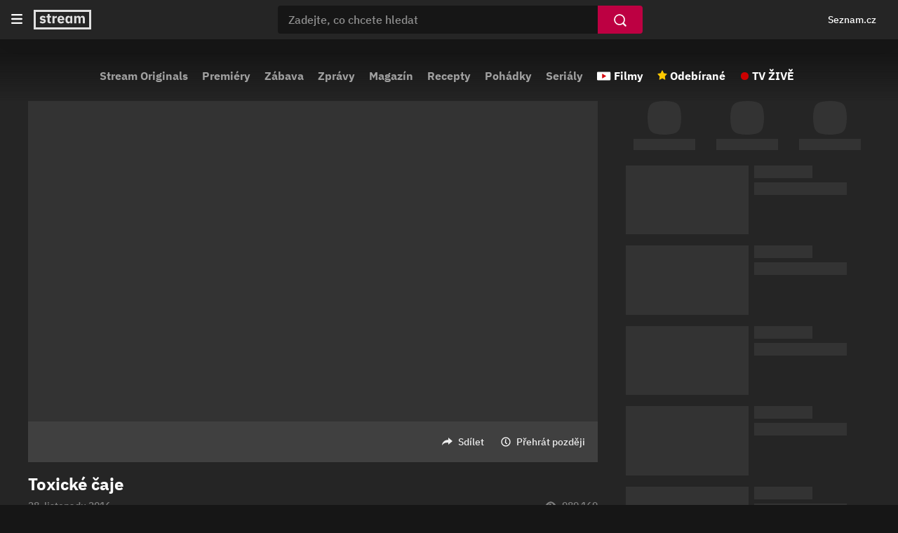

--- FILE ---
content_type: text/html; charset=utf-8
request_url: https://www.stream.cz/adost/toxicke-caje-197442
body_size: 9328
content:
<!DOCTYPE html><html lang="cs"><head><meta charSet="utf-8"/><title>Toxické čaje | Stream</title><link rel="preload" href="//d11-a.sdn.cz/d_11/c_static_oe_A/kOzmiQlmfoDuFBcDh8EsEvPk/e1bc/userweb/css/userweb.css" as="style" type="text/css"/><link rel="preload" href="//d11-a.sdn.cz/d_11/c_static_oe_A/kOzmiQlmfoDdPdoDpaEsEtVK/c684/font/ibm-500.woff2" as="font" type="font/woff2" crossorigin=""/><link rel="preload" href="//d11-a.sdn.cz/d_11/c_static_oe_A/kOzmiQlmfoDdPdoDpaEsEtVK/c684/font/ibm-700.woff2" as="font" type="font/woff2" crossorigin=""/><link rel="preload" href="//d11-a.sdn.cz/d_11/c_static_oY_A/nPw2pRkMOeCaYqeipC0sOXg/a903/userweb/js/userweb-loader.js" as="script" crossorigin=""/><link rel="preload" href="//d53-a.sdn.cz/d_53/sl/14/loader.js" as="script"/><meta name="description" content="Velké nezávislé testy A DOST! odhalily čaje s toxickými látkami a velkým  množstvím pesticidů, které by se vůbec neměly prodávat. Podívejte se, které to jsou a které naopak obstály na výbornou."/><meta property="og:title" content="Toxické čaje | A DOST! | Stream"/><meta property="og:locale" content="cs_CZ"/><meta property="og:site_name" content="Stream"/><meta property="og:type" content="video.other"/><meta property="og:url" content="https://www.stream.cz/adost/toxicke-caje-197442"/><meta property="og:description" content="Velké nezávislé testy A DOST! odhalily čaje s toxickými látkami a velkým  množstvím pesticidů, které by se vůbec neměly prodávat. Podívejte se, které to jsou a které naopak obstály na výbornou."/><meta property="og:image" content="https://d11-a.sdn.cz/d_11/c_img_G_J/RNoFof.jpeg?fl=res,1280,,3"/><meta name="szn:permalink" content="www.stream.cz/video/197442"/><meta name="twitter:card" content="summary_large_image"/><meta name="twitter:site" content="@streamcz"/><meta name="twitter:creator" content="@streamcz"/><meta http-equiv="X-UA-Compatible" content="IE=edge"/><meta property="fb:app_id" content="1580037645465493"/><script id="json-ld-general" type="application/ld+json">{"@context":"https://schema.org","@type":"WebSite","url":"https://www.stream.cz/","name":"Stream.cz","alternateName":["Stream"],"potentialAction":{"@type":"SearchAction","target":{"@type":"EntryPoint","urlTemplate":"https://www.stream.cz/hledani?dotaz={search_term_string}"},"query-input":"required name=search_term_string"},"publisher":{"@context":"https://schema.org","@type":"Organization","name":"Stream.cz","alternateName":["Stream"],"url":"https://www.stream.cz/","logo":"https://www.stream.cz/static/img/stream-logo-white.svg","sameAs":["https://cs.wikipedia.org/wiki/Stream.cz","https://www.wikidata.org/wiki/Q12056556"],"funder":{"@type":"Organization","name":"Seznam.cz","legalName":"Seznam.cz, a.s."},"memberOf":{"@type":"Organization","name":"Seznam.cz","legalName":"Seznam.cz, a.s.","sameAs":["https://www.seznam.cz/","https://o.seznam.cz/","https://cs.wikipedia.org/wiki/Seznam.cz","https://www.wikidata.org/wiki/Q3490485"]}},"about":"Videoportál Stream.cz plný stovek originálních pořadů, seriálů a filmů online."}</script><script id="json-ld" type="application/ld+json">{"@context":"https://schema.org","discussionUrl":"https://www.stream.cz/adost/toxicke-caje-197442","@type":"VideoObject","name":"Toxické čaje","description":"Velké nezávislé testy A DOST! odhalily čaje s toxickými látkami a velkým  množstvím pesticidů, které by se vůbec neměly prodávat. Podívejte se, které to jsou a které naopak obstály na výbornou.","thumbnailUrl":["https://d11-a.sdn.cz/d_11/c_img_G_J/RNoFof.jpeg?fl=res,1280,,3"],"uploadDate":"2016-11-28T17:00:00.000Z","duration":"PT8M19S"}</script><link rel="apple-touch-icon" sizes="180x180" href="//d11-a.sdn.cz/d_11/c_static_oe_A/kOzmiQlmfoDdPdoDpaEsEtVK/c684/img/favicons/apple-touch-icon.png"/><link rel="icon" type="image/png" sizes="32x32" href="//d11-a.sdn.cz/d_11/c_static_oe_A/kOzmiQlmfoDdPdoDpaEsEtVK/c684/img/favicons/favicon-32x32.png"/><link rel="icon" type="image/png" sizes="16x16" href="//d11-a.sdn.cz/d_11/c_static_oe_A/kOzmiQlmfoDdPdoDpaEsEtVK/c684/img/favicons/favicon-16x16.png"/><link rel="manifest" href="//d11-a.sdn.cz/d_11/c_static_oe_A/kOzmiQlmfoDdPdoDpaEsEtVK/c684/img/favicons/site.webmanifest"/><link rel="shortcut icon" href="//d11-a.sdn.cz/d_11/c_static_oe_A/kOzmiQlmfoDdPdoDpaEsEtVK/c684/img/favicons/favicon.ico"/><link rel="canonical" href="https://www.stream.cz/adost/toxicke-caje-197442"/><meta name="msapplication-TileColor" content="#ffffff"/><meta name="msapplication-config" content="//d11-a.sdn.cz/d_11/c_static_oe_A/kOzmiQlmfoDdPdoDpaEsEtVK/c684/img/favicons/browserconfig.xml"/><meta name="theme-color" content="#ffffff"/><meta name="viewport" content="width=device-width, initial-scale=1"/><link type="text/css" rel="stylesheet" href="//d11-a.sdn.cz/d_11/c_static_oe_A/kOzmiQlmfoDuFBcDh8EsEvPk/e1bc/userweb/css/userweb.css"/><script src="//d11-a.sdn.cz/d_11/c_static_oY_A/nPw2pRkMOeCaYqeipC0sOXg/a903/userweb/js/userweb-loader.js" defer="" crossorigin=""></script><script>(function(w,d,s,l,i){w[l]=w[l]||[];w[l].push({'gtm.start': new Date().getTime(),event:'gtm.js'});var f=d.getElementsByTagName(s)[0], j=d.createElement(s),dl=l!='dataLayer'?'&l='+l:'';j.async=true;j.src= 'https://www.googletagmanager.com/gtm.js?id='+i+dl;f.parentNode.insertBefore(j,f); })(window,document,'script','dataLayer','GTM-P9BH3DH');</script></head><body><noscript><iframe src="https://www.googletagmanager.com/ns.html?id=GTM-P9BH3DH" height="0" width="0" style="display:none;visibility:hidden"></iframe></noscript><span class="sr-only" aria-live="assertive">Toxické čaje | Stream</span><div id="app"><div data-rel="content"><div class="page-wrapper"><div class="ribbon-wrapper" data-dot="ribbon"><div class="ribbon-container"><header aria-label="Hlavička" role="banner" class="ribbon"><button class="btn ribbon__burger-btn" type="button"><span class="ribbon__burger-icon svg-high-contrast"><svg version="1.1" viewBox="0 0 14 12" aria-label="Menu" xmlns="http://www.w3.org/2000/svg"><path fill="#FFFFFF" fill-rule="evenodd" d="M1 12h12a1 1 0 100-2H1a1 1 0 100 2m0-5h12a1 1 0 100-2H1a1 1 0 100 2m0-7h12a1 1 0 110 2H1a1 1 0 110-2"></path></svg></span></button><nav aria-label="Hlavní menu" class="ribbon-menu"><ul class="ribbon-menu__content" data-dot="hamburger_menu"><li class="ribbon-menu__item"><a href="/" data-dot="home-link" class="ribbon-menu__link ribbon-menu__link--first">Domovská stránka</a></li><li class="ribbon-menu__item"><a href="/sluzba/stream" data-dot="1" class="ribbon-menu__link">Stream Originals</a></li><li class="ribbon-menu__item"><a href="/videa/nove-porady" data-dot="2" class="ribbon-menu__link">Premiéry</a></li><li class="ribbon-menu__item"><a href="/videa/zabava" data-dot="3" class="ribbon-menu__link">Zábava</a></li><li class="ribbon-menu__item"><a href="/videa/zpravodajstvi" data-dot="4" class="ribbon-menu__link">Zprávy</a></li><li class="ribbon-menu__item"><a href="/videa/magazin" data-dot="5" class="ribbon-menu__link">Magazín</a></li><li class="ribbon-menu__item"><a href="/videa/varime-jednoduse-a-chutne" data-dot="6" class="ribbon-menu__link">Recepty</a></li><li class="ribbon-menu__item"><a href="/videa/pohadky" data-dot="7" class="ribbon-menu__link">Pohádky</a></li><li class="ribbon-menu__item"><a href="/videa/serial" data-dot="8" class="ribbon-menu__link">Seriály</a></li><li class="ribbon-menu__item"><a class="ribbon-menu__link ribbon-menu__link--movies" href="/videa/filmy" data-dot="movies-link">Filmy</a></li><li class="ribbon-menu__item"><a href="/moje/odebirane" data-dot="favourites-link" class="ribbon-menu__link ribbon-menu__link--favourites">Odebírané</a></li><li class="ribbon-menu__item ribbon-menu__item--last"><a href="https://www.televizeseznam.cz/tv" data-dot="tv-link" target="_blank" class="ribbon-menu__link ribbon-menu__link--tv-live">TV ŽIVĚ</a></li></ul><div class="ribbon-menu__close"></div></nav><div class="ribbon__start"><a href="/" data-dot="logo-home-link"><span class="ribbon__logo svg-high-contrast"><svg version="1.1" xmlns="http://www.w3.org/2000/svg" class="inline-svg-fallback"><image xlink:href="/static/img/stream-logo-white.svg"></image></svg></span></a></div><div id="ribbon__center" class="ribbon__center"><form class="search-form" data-dot="search" role="search"><button class="btn search-form__back" type="button" data-dot="search-mobile-hide" title="Skrýt vyhledávání"></button><div class="search-form__input-container"><input type="text" class="search-form__input" placeholder="Zadejte, co chcete hledat" autoComplete="off" name="dotaz" value="" data-dot="search-input"/></div><button class="btn btn-search" type="submit" data-dot="search-submit" aria-label="Vyhledat"></button><button class="btn search-form__clear" type="button" data-dot="search-clear" aria-label="Smazat"></button><div class="search-form__suggestions search-form__suggestions--show"></div></form></div><div class="ribbon__end"><div class="ribbon__end--m-reversed"><div aria-label="Osobní navigace, přihlášení a notifikace" class="ribbon__badge"><szn-login-widget notifications="inside"></szn-login-widget></div><button class="btn ribbon__search-btn" type="button" data-dot="search-mobile-show" title="Zobrazit vyhledávání"></button><a href="https://www.seznam.cz" rel="noopener noreferrer" target="_blank" data-dot="seznam-link" class="ribbon__seznam-link">Seznam.cz</a></div></div></header></div></div><div class="page page-video-detail"><div class="page-layout-container"><nav class="top-nav" data-dot="detail/top_navigation" role="navigation" aria-label="Hlavní menu"><div class="scrl-h scrl-h--category-menu"><div class="scrl-h__button scrl-h__button--prev"><div class="scrl-h__button-container" data-dot="prev"><button class="btn btn-circular" type="button"><img class="btn__arrow btn__arrow--left" src="//d11-a.sdn.cz/d_11/c_static_oe_A/kOzmiQlmfoDdPdoDpaEsEtVK/c684/img/arrow-right.svg" alt="Předchozí"/></button></div></div><div class="scrl-h__wrapper"><div class="scrl-h__viewport"><div class="scrl-h__border"><div class="category__links-container"><div class="category__links--mobile"><a href="/videa/filmy" data-dot="movies-link" class="category__link category__link--mov category__link--first">Filmy</a><a href="/moje/odebirane" data-content-element="1" data-dot="favourites-link" class="category__link category__link--fav">Odebírané</a><a href="https://www.televizeseznam.cz/tv" data-content-element="1" data-dot="tv-link" target="_blank" class="category__link category__link--tv">TV ŽIVĚ</a></div><div class="category__links"><a href="/sluzba/stream" data-content-element="1" data-dot="1" class="category__link">Stream Originals</a><a href="/videa/nove-porady" data-content-element="1" data-dot="2" class="category__link">Premiéry</a><a href="/videa/zabava" data-content-element="1" data-dot="3" class="category__link">Zábava</a><a href="/videa/zpravodajstvi" data-content-element="1" data-dot="4" class="category__link">Zprávy</a><a href="/videa/magazin" data-content-element="1" data-dot="5" class="category__link">Magazín</a><a href="/videa/varime-jednoduse-a-chutne" data-content-element="1" data-dot="6" class="category__link">Recepty</a><a href="/videa/pohadky" data-content-element="1" data-dot="7" class="category__link">Pohádky</a><a href="/videa/serial" data-content-element="1" data-dot="8" class="category__link category__link--m-last">Seriály</a></div><div class="category__links--desktop"><a href="/videa/filmy" data-dot="movies-link" class="category__link category__link--mov">Filmy</a><a href="/moje/odebirane" data-dot="favourites-link" class="category__link category__link--fav">Odebírané</a><a href="https://www.televizeseznam.cz/tv" data-dot="tv-link" target="_blank" class="category__link category__link--tv category__link--last">TV ŽIVĚ</a></div></div></div></div></div><div class="scrl-h__button scrl-h__button--next"><div class="scrl-h__button-container" data-dot="next"><button class="btn btn-circular" type="button"><img class="btn__arrow" src="//d11-a.sdn.cz/d_11/c_static_oe_A/kOzmiQlmfoDdPdoDpaEsEtVK/c684/img/arrow-right.svg" alt="Další"/></button></div></div><div class="scrl-h__overlay scrl-h__overlay--left"></div><div class="scrl-h__overlay scrl-h__overlay--right"></div></div></nav><main class="page-layout page-layout--centered"><div class="page-layout-content page-layout-content--video-detail" data-dot="detail"><div class="page-container page-container--video-detail"><div class="page-container page-container--video-detail-left"><div class="page-container page-container--video-article"><div id="section-player" class="section-player"><div class="player-placeholder"><div data-rel="player" style="position:absolute;top:0;left:0;width:100%;height:100%"></div></div></div><div class="episode-info"><div class="episode-info__actions"><div class="episode-info__like-btn-wrapper"><seznam-pocitadlolibise entity="https://www.stream.cz/adost/toxicke-caje-197442" style="--primary-color:#eee;--background-color:transparent;--hover-color:#808080;--count-color:#eee;--active-color:#eee"></seznam-pocitadlolibise></div><button class="btn btn-share" type="button" data-dot="player_below/share">Sdílet</button><button class="btn btn-watch-later" type="button" aria-label="Přehrát později" aria-live="assertive" data-dot="player_below/playlater/on">Přehrát později</button></div><div class="episode-info__text-container"><h1 class="episode-info__heading">Toxické čaje</h1><div class="episode-info__stats"><span aria-label="function (...args) {
        return dict[locale][key](...args);
    } 28. listopadu 2016" class="episode-info__publish" title="Datum publikace">28. listopadu 2016</span><span aria-label="function (...args) {
        return dict[locale][key](...args);
    } 989169" class="episode-info__views" title="Počet zhlédnutí">989 169</span></div><div class="episode-info__dscp-container"><div class="episode-info__description"><div class="expandable expandable--episode-info"><div class="expandable__content expandable__content--collapsed">Velké nezávislé testy A DOST! odhalily čaje s toxickými látkami a velkým  množstvím pesticidů, které by se vůbec neměly prodávat. Podívejte se, které to jsou a které naopak obstály na výbornou. </div></div></div><div class="origin-tag"><div class="origin-tag__logo"><a href="/adost"><picture class="smg--squircle"><source srcSet="[data-uri]" type="image/webp"/><img src="[data-uri]" class="smg--hide" alt="A DOST!" width="148" height="148"/></picture></a></div><div class="origin-tag__description"><a class="origin-tag__title" href="/adost" data-hint-id="subscribe-login-hint"><span class="d-block">A DOST!</span></a><div class="origin-tag__favourite-button-container"><button class="btn btn-favourite origin-tag__favourite-button" type="button" data-dot="subscribe"><span class="btn-favourite__label">Odebírat</span></button></div></div></div></div></div></div></div><div class="page-container page-container--video-detail-filter"><div class="video-filter" data-dot="video-detail-filter-menu"><ul class="video-filter__items"><li class="video-filter__item"><button type="button" class="btn filter-item filter-item--active" data-dot-text="Související" data-dot="recommended" data-filter-id="recommended" title="Související">Související</button></li><li class="video-filter__item"><button type="button" class="btn filter-item" data-dot-text="Diskuze" data-dot="discussion" data-filter-id="comments" title="Diskuze">Diskuze</button></li></ul></div></div><div class="page-container page-container--comments"><div><div class="loader__wrapper"><div class="loader"></div></div></div></div></div><div class="page-container page-container--video-detail-right"><div class="page-container page-container--recommended page-container--video-detail-filter-active"><div><div class="scrl-h scrl-h--promo-tags"><ul class="promo-tags promo-tags--placeholder"><li class="promo-tags__item promo-tag"><span class="promo-tag__img smg--squircle"></span><span class="promo-tag__label"></span></li><li class="promo-tags__item promo-tag"><span class="promo-tag__img smg--squircle"></span><span class="promo-tag__label"></span></li><li class="promo-tags__item promo-tag"><span class="promo-tag__img smg--squircle"></span><span class="promo-tag__label"></span></li></ul></div></div><div><ul class="rec-container"><li class="rec-container__item"><div class="rec-card rec-card--placeholder"><div class="rec-card__media-container"><div class="rec-card__img-wrapper"></div></div><div class="rec-card__dscp"><span class="rec-card__tag"></span><h3 class="rec-card__name"></h3></div></div></li><li class="rec-container__item"><div class="rec-card rec-card--placeholder"><div class="rec-card__media-container"><div class="rec-card__img-wrapper"></div></div><div class="rec-card__dscp"><span class="rec-card__tag"></span><h3 class="rec-card__name"></h3></div></div></li><li class="rec-container__item"><div class="rec-card rec-card--placeholder"><div class="rec-card__media-container"><div class="rec-card__img-wrapper"></div></div><div class="rec-card__dscp"><span class="rec-card__tag"></span><h3 class="rec-card__name"></h3></div></div></li><li class="rec-container__item"><div class="rec-card rec-card--placeholder"><div class="rec-card__media-container"><div class="rec-card__img-wrapper"></div></div><div class="rec-card__dscp"><span class="rec-card__tag"></span><h3 class="rec-card__name"></h3></div></div></li><li class="rec-container__item"><div class="rec-card rec-card--placeholder"><div class="rec-card__media-container"><div class="rec-card__img-wrapper"></div></div><div class="rec-card__dscp"><span class="rec-card__tag"></span><h3 class="rec-card__name"></h3></div></div></li><li class="rec-container__item"><div class="rec-card rec-card--placeholder"><div class="rec-card__media-container"><div class="rec-card__img-wrapper"></div></div><div class="rec-card__dscp"><span class="rec-card__tag"></span><h3 class="rec-card__name"></h3></div></div></li></ul></div></div></div></div></div></main><div class="footer" data-dot="detail/footer"><footer class="footer__wrapper" role="contentinfo"><div class="footer__row"><div class="footer__tv-logo"><div class="footer__tv-logo-cnt"><a class="logo__link" href="https://www.stream.cz" data-dot="logo"><img class="logo__img" src="//d11-a.sdn.cz/d_11/c_static_oe_A/kOzmiQlmfoDdPdoDpaEsEtVK/c684/img/stream-logo-white.svg" alt="Stream"/></a></div></div><div class="footer__contacts"><h5 class="h h--footer">Buďme v kontaktu</h5><ul class="footer__list"><li class="footer__contact"><a class="footer__fb" href="https://www.facebook.com/streamtv" data-dot="facebook" target="_blank"><div class="footer__fb-logo"><picture class="smg--squircle"><source srcSet="[data-uri]" type="image/webp"/><img src="[data-uri]" class="smg--hide" alt="Co se u nás děje" width="32" height="32"/></picture></div><span>Co se u nás děje</span></a></li><li class="footer__contact"><a class="footer__link" href="https://o-seznam.cz/kariera/stream-cz/" target="_blank" data-dot="carrer">Kariéra</a></li></ul><div class="footer__expanding-button"><button class="btn btn-expanding btn-expanding--footer" type="button" title="Zobrazit více"><img class="btn-expanding__icon" src="//d11-a.sdn.cz/d_11/c_static_oe_A/kOzmiQlmfoDdPdoDpaEsEtVK/c684/img/arrow-down-bordered.svg" alt="Zobrazit více"/></button></div></div><div class="footer__apps"><h5 class="h h--footer">Aplikace</h5><ul class="footer__list"><li class="footer__app"><a class="footer__badge footer__badge--appstore" href="https://itunes.apple.com/cz/app/stream.cz/id718088471" title="Stáhnout pro iOS" data-dot="app_store"><picture><source srcSet="[data-uri]" type="image/webp"/><img src="[data-uri]" class="footer__img smg--hide" alt="Stáhnout pro iOS" width="120" height="40"/></picture></a></li><li class="footer__app"><a class="footer__badge footer__badge--google" href="https://play.google.com/store/apps/details?id=com.stream.cz.app" title="Stáhnout pro Android" data-dot="google_play"><picture><source srcSet="[data-uri]" type="image/webp"/><img src="[data-uri]" class="footer__img smg--hide" alt="Stáhnout pro Android" width="120" height="35"/></picture></a></li><li class="footer__app"><a class="footer__link" href="https://aplikace.seznam.cz/stream" data-dot="tv_apps">Více o aplikacích</a></li></ul><div class="footer__expanding-button"><button class="btn btn-expanding btn-expanding--footer" type="button" title="Zobrazit více"><img class="btn-expanding__icon" src="//d11-a.sdn.cz/d_11/c_static_oe_A/kOzmiQlmfoDdPdoDpaEsEtVK/c684/img/arrow-down-bordered.svg" alt="Zobrazit více"/></button></div></div></div></footer><div class="footer__row footer__row--last"><div class="footer__logo"><div class="footer__logo-cnt" data-dot="seznam"><a href="https://www.seznam.cz"><picture><source srcSet="[data-uri]" type="image/webp"/><img src="[data-uri]" class="footer__logo-img smg--hide" alt="Seznam"/></picture></a></div></div><div class="footer__bottom-links"><a class="footer__bottom-link" href="https://o-seznam.cz/napoveda/stream/" target="_blank" rel="help" data-dot="help">Nápověda</a><a class="footer__bottom-link" href="https://o-seznam.cz/pravni-informace/smluvni-podminky/" rel="license" data-dot="conditions">Smluvní podmínky</a><a class="footer__bottom-link" href="https://o-seznam.cz/pravni-informace/ochrana-udaju/" data-dot="gdpr">Ochrana údajů</a><a class="footer__bottom-link" href="https://o-seznam.cz/" data-dot="about_us">O nás</a><a class="footer__bottom-link" href="https://www.seznam.cz/reklama" data-dot="advertisement">Reklama</a><a class="footer__bottom-link" href="https://o-seznam.cz/napoveda/stream/informace-k-pristupnosti/" data-dot="accessibility">Informace o přístupnosti</a><p class="footer__copyright">© 1996–<!-- -->2026<!-- -->, Seznam.cz a.s.</p></div></div></div></div></div><szn-cwl></szn-cwl></div></div></div><svg class="sr-only"><clipPath id="squircle-mask" clipPathUnits="objectBoundingBox"><path d="M.762.972a.274.274 0 0 0 .21-.21A1 1 0 0 0 1 .5C1 .41.99.322.972.238a.274.274 0 0 0-.21-.21A1 1 0 0 0 .5 0C.41 0 .322.01.238.028a.274.274 0 0 0-.21.21A1 1 0 0 0 0 .5c0 .09.01.178.028.262a.274.274 0 0 0 .21.21A1 1 0 0 0 .5 1C.59 1 .678.99.762.972"></path></clipPath></svg><script>
							(function() {
								window.JS_BUNDLE_STREAM_ASSETS = "//d11-a.sdn.cz/d_11/c_static_of_A/kOzkBkwYBTCjpxhBnfFBVpmQ/6289/userweb/js/";
								window._ITPotherdomain = ".stream.cz";
								window._sspDoNotLoadDOT = true;
								window.APP_SERVER_STATE = {
									sessionId: "9613f668-bc34-4fcb-a936-03952870253f",
									location : {"pathname":"/adost/toxicke-caje-197442","search":"","hash":""},
									env : {"VERSION":"08b906f1","NODE_ENV":"production","RUNTIME_ENV":"production","BROWSER_URL_VIDEOPORTAL":"https://www.stream.cz","BROWSER_URL_API_GRAPHQL":"https://api.stream.cz/graphql","LOGGING_URL":"https://api.stream.cz/log","URL_LOGIN_SCRIPT":"https://login.szn.cz/js/api/3/login.js","URL_DOT_SCRIPT":"//h.seznam.cz/js/dot-small.js","URL_SSP_SCRIPT":"//ssp.seznam.cz/static/js/ssp.js","URL_SZN_DISCUSSION_API_ENDPOINT":"","URL_SENTRY_SCRIPT":"//browser.sentry-cdn.com/8.37.1/bundle.tracing.min.js","URL_TV_LIVE":"https://www.televizeseznam.cz/tv","CSS_USERWEB":"//d11-a.sdn.cz/d_11/c_static_oe_A/kOzmiQlmfoDuFBcDh8EsEvPk/e1bc/userweb/css/userweb.css","CSS_EMBED":"//d11-a.sdn.cz/d_11/c_static_oe_A/kOzmiQlmfoDuFBcDh8EsEvPk/e1bc/embed/css/embed.css","JS_LOADER":"//d11-a.sdn.cz/d_11/c_static_oY_A/nPw2pRkMOeCaYqeipC0sOXg/a903/userweb/js/userweb-loader.js","JS_USERWEB":"//d11-a.sdn.cz/d_11/c_static_of_A/nDJ4VEZEqb3AyBuJFBSPGh/8d2e/userweb/js/userweb.js","JS_USERWEB_ES":"//d11-a.sdn.cz/d_11/c_static_of_A/nDJ4VEZEqb3AyBuJFBSPGh/8d2e/userweb/js/userweb.es.js","JS_EMBED":"//d11-a.sdn.cz/d_11/c_static_of_A/kOzkBkwYBTC4iHRBufFBVoh6/b76e/embed/js/embed.bundle.js","JS_EMBED_LOADER":"//d11-a.sdn.cz/d_11/c_static_oY_A/nPw2pRkMOeCaYqeipC0sOXg/a903/embed/js/embed-loader.bundle.js","JS_POLYFILL_PATH":"//d11-a.sdn.cz/d_11/c_static_QJ_O/c7cw/polyfill/","IMG_SVG_LOGO":"//d11-a.sdn.cz/d_11/c_static_oe_A/kOzmiQlmfoDdPdoDpaEsEtVK/c684/img/stream-logo.svg","IMG_SVG_LOGO_WHITE":"//d11-a.sdn.cz/d_11/c_static_oe_A/kOzmiQlmfoDdPdoDpaEsEtVK/c684/img/stream-logo-white.svg","IMG_SVG_ARROW_DOWN_BORDERED":"//d11-a.sdn.cz/d_11/c_static_oe_A/kOzmiQlmfoDdPdoDpaEsEtVK/c684/img/arrow-down-bordered.svg","IMG_SVG_ARROW_RIGHT":"//d11-a.sdn.cz/d_11/c_static_oe_A/kOzmiQlmfoDdPdoDpaEsEtVK/c684/img/arrow-right.svg","IMG_SVG_CLOSE_BORDERED":"//d11-a.sdn.cz/d_11/c_static_oe_A/kOzmiQlmfoDdPdoDpaEsEtVK/c684/img/close-bordered.svg","IMG_SVG_TWITTER":"//d11-a.sdn.cz/d_11/c_static_oe_A/kOzmiQlmfoDdPdoDpaEsEtVK/c684/img/twitter.svg","IMG_SVG_FACEBOOK":"//d11-a.sdn.cz/d_11/c_static_oe_A/kOzmiQlmfoDdPdoDpaEsEtVK/c684/img/facebook.svg","IMG_SVG_LOGO_SEZNAM":"//d11-a.sdn.cz/d_11/c_static_oe_A/kOzmiQlmfoDdPdoDpaEsEtVK/c684/img/logo-seznam.svg","IMG_APP_STORE":"//d11-a.sdn.cz/d_11/c_static_oe_A/kOzmiQlmfoDdPdoDpaEsEtVK/c684/img/app-store-badge.svg","IMG_GOOGLE_PLAY":"//d11-a.sdn.cz/d_11/c_static_oe_A/kOzmiQlmfoDdPdoDpaEsEtVK/c684/img/google-play-badge.svg","IMG_DEFAULT_SHARE":"https://www.stream.cz/static/img/stream-share.png","IMG_FAVICON_APPLE":"//d11-a.sdn.cz/d_11/c_static_oe_A/kOzmiQlmfoDdPdoDpaEsEtVK/c684/img/favicons/apple-touch-icon.png","IMG_FAVICON_16":"//d11-a.sdn.cz/d_11/c_static_oe_A/kOzmiQlmfoDdPdoDpaEsEtVK/c684/img/favicons/favicon-16x16.png","IMG_FAVICON_32":"//d11-a.sdn.cz/d_11/c_static_oe_A/kOzmiQlmfoDdPdoDpaEsEtVK/c684/img/favicons/favicon-32x32.png","IMG_FAVICON_ICO":"//d11-a.sdn.cz/d_11/c_static_oe_A/kOzmiQlmfoDdPdoDpaEsEtVK/c684/img/favicons/favicon.ico","IMG_FAVICON_MS_CONFIG":"//d11-a.sdn.cz/d_11/c_static_oe_A/kOzmiQlmfoDdPdoDpaEsEtVK/c684/img/favicons/browserconfig.xml","IMG_SVG_KEBAB_MENU":"//d11-a.sdn.cz/d_11/c_static_oe_A/kOzmiQlmfoDdPdoDpaEsEtVK/c684/img/kebab-menu.svg","SITE_MANIFEST":"//d11-a.sdn.cz/d_11/c_static_oe_A/kOzmiQlmfoDdPdoDpaEsEtVK/c684/img/favicons/site.webmanifest","DOT_ITP_DOMAIN":".stream.cz","SSP_DO_NOT_LOAD_DOT":"true","COOKIE_DOMAIN":".stream.cz","SENTRY_DSN":"https://a0d07160607c40dea4b9671427daaaa4@sentry.pszn.cz/746","SENTRY_CERTS":"/etc/ssl/certs/ca-certificates.crt","JS_BUNDLES_PATH":"//d11-a.sdn.cz/d_11/c_static_of_A/kOzkBkwYBTCjpxhBnfFBVpmQ/6289/userweb/js/","SZN_DISCUSSION_CANONICAL":"www.stream.cz/video/","IMG_HAMBURGER_MENU":"//d11-a.sdn.cz/d_11/c_static_oe_A/kOzmiQlmfoDdPdoDpaEsEtVK/c684/img/hamburger-menu.svg","IMG_HAMBURGER_MENU_CLOSE":"//d11-a.sdn.cz/d_11/c_static_oe_A/kOzmiQlmfoDdPdoDpaEsEtVK/c684/img/hamburger-close.svg","FONT_IBM_500":"//d11-a.sdn.cz/d_11/c_static_oe_A/kOzmiQlmfoDdPdoDpaEsEtVK/c684/font/ibm-500.woff2","FONT_IBM_700":"//d11-a.sdn.cz/d_11/c_static_oe_A/kOzmiQlmfoDdPdoDpaEsEtVK/c684/font/ibm-700.woff2","URL_LIKE_BUTTON_SCRIPT":"https://pocitadlolibise.seznam.cz/pocitadlolibise.js?use-social-token","NOTIFICATIONS_SCRIPT":"https://notifikace.szn.cz/seno.js","URL_CWL_SCRIPT":"https://h.seznam.cz/js/cwl.umd.cjs"},
									options : {"isRobot":false},
									data : {"favourite":{"filterEpisodes":{},"similarTags":{}},"channelDetail":{"filterId":"all"},"page":{"fetchingState":{"fetching":false,"failed":false,"ok":true,"status":200,"error":"","loaded":true,"redirect":""},"metaData":{"type":"video.other","site_name":"Stream","locale":"cs_CZ","title":"Toxické čaje | A DOST! | Stream","description":"Velké nezávislé testy A DOST! odhalily čaje s toxickými látkami a velkým  množstvím pesticidů, které by se vůbec neměly prodávat. Podívejte se, které to jsou a které naopak obstály na výbornou.","image":"https://d11-a.sdn.cz/d_11/c_img_G_J/RNoFof.jpeg?fl=res,1280,,3","url":"https://www.stream.cz/adost/toxicke-caje-197442","canonical":"https://www.stream.cz/adost/toxicke-caje-197442","sznPermalink":"www.stream.cz/video/197442","seoTitle":"Toxické čaje | Stream","seoDescription":"Velké nezávislé testy A DOST! odhalily čaje s toxickými látkami a velkým  množstvím pesticidů, které by se vůbec neměly prodávat. Podívejte se, které to jsou a které naopak obstály na výbornou."},"jsonLdData":{"@context":"https://schema.org","discussionUrl":"https://www.stream.cz/adost/toxicke-caje-197442","@type":"VideoObject","name":"Toxické čaje","description":"Velké nezávislé testy A DOST! odhalily čaje s toxickými látkami a velkým  množstvím pesticidů, které by se vůbec neměly prodávat. Podívejte se, které to jsou a které naopak obstály na výbornou.","thumbnailUrl":["https://d11-a.sdn.cz/d_11/c_img_G_J/RNoFof.jpeg?fl=res,1280,,3"],"uploadDate":"2016-11-28T17:00:00.000Z","duration":"PT8M19S"},"searchQuery":{"query":""},"lastSuggestedQuery":"","isLoginValid":false,"modals":{},"navigationCategories":{"data":[{"id":"VGFnOjI","name":"Stream Originals","category":"service","urlName":"stream"},{"id":"VGFnOjEyNTE1MTY","name":"Premiéry","category":"channel","urlName":"nove-porady"},{"id":"VGFnOjg4MTI","name":"Zábava","category":"channel","urlName":"zabava"},{"id":"VGFnOjEyNDA3MDg","name":"Zprávy","category":"channel","urlName":"zpravodajstvi"},{"id":"VGFnOjEyNDQyNTc","name":"Magazín","category":"channel","urlName":"magazin"},{"id":"VGFnOjEyNTE4NDE","name":"Recepty","category":"channel","urlName":"varime-jednoduse-a-chutne"},{"id":"VGFnOjkwNTI","name":"Pohádky","category":"channel","urlName":"pohadky"},{"id":"VGFnOjg3NTc","name":"Seriály","category":"channel","urlName":"serial"}],"fetchingState":{"fetching":false,"failed":false,"ok":true,"loaded":true,"status":200,"redirect":"","error":""}},"isRibbonVisible":false,"searchSuggestions":{},"footer":{"data":{"items":[],"trendingLinks":[]},"fetchingState":{"fetching":false,"failed":false,"ok":false,"loaded":false,"status":-1,"redirect":""}},"advert":{}},"fetchable":{"banners":{},"childTags":{},"episode":{"videoDetail":{"data":{"id":"RXBpc29kZToxOTc0NDI","adformId":null,"dotId":"197442","vpId":"197442","ccid":"197442","mmid":"019a00a2-e01f-7997-a4ee-3cd6b2363f79","dotOriginalService":"stream","originalId":"10015035","name":"Toxické čaje","perexMarkdown":"Velké nezávislé testy A DOST! odhalily čaje s toxickými látkami a velkým  množstvím pesticidů, které by se vůbec neměly prodávat. Podívejte se, které to jsou a které naopak obstály na výbornou. ","duration":499,"images":[{"usage":"poster","url":"//d11-a.sdn.cz/d_11/c_img_G_J/RNoFof.jpeg"}],"isLive":false,"spl":"https://v11-a.sdn.cz/~SEC1~expire-1769706296~scope-video~LOe67fF5Fq8/v_11/vmd/10023009?fl=mdk,2401681b|","commentsDisabled":false,"productPlacement":false,"urlName":"toxicke-caje-197442","originUrl":null,"originTag":{"id":"VGFnOjEzMjc","dotId":"1327","name":"A DOST!","urlName":"adost","category":"show","invisible":false,"seoTitle":"A DOST!","seoDescription":"Jan Tuna vás provede záplavou zboží a ukáže vám, kteří obchodníci z vás jen tahají peníze.  Testy potravin, produktů a služeb vám prozradí, co je opravdu kvalitní a spolehlivé. Řekněte šuntům A DOST!","images":[{"usage":"square","url":"//d11-a.sdn.cz/d_11/c_img_F_R/W8hFL.png"},{"usage":"header","url":"//d11-a.sdn.cz/d_11/c_img_F_R/dlxGG.jpeg"}]},"advertEnabled":true,"pauseAdEnabled":true,"videoAdverts":[{"zoneId":"188886","section":"/stream/stream/adost/toxicke-caje-197442","collocation":"","position":0,"rollType":"preroll"},{"zoneId":"188886","section":"/stream/stream/adost/toxicke-caje-197442","collocation":"","position":0,"rollType":"preroll"},{"zoneId":"188886","section":"/stream/stream/adost/toxicke-caje-197442","collocation":"","position":null,"rollType":"AUTOMATIC_MIDROLL"},{"zoneId":"280274","section":"/stream/stream/adost/toxicke-caje-197442","collocation":"","position":null,"rollType":"AUTOMATIC_MARKETING_MIDROLL"},{"zoneId":"188886","section":"/stream/stream/adost/toxicke-caje-197442","collocation":"","position":null,"rollType":"pause_ad"}],"bannerAdvert":{"section":"stream/adost/toxicke-caje-197442"},"views":989169,"publishTime":{"timestamp":1480352400},"links":[],"recommendedAbVariant":null,"sklikRetargeting":[],"seoTitle":"Toxické čaje","seoDescription":"Velké nezávislé testy A DOST! odhalily čaje s toxickými látkami a velkým  množstvím pesticidů, které by se vůbec neměly prodávat. Podívejte se, které to jsou a které naopak obstály na výbornou.","allParentTags":[{"name":"Služba kanály","urlName":"sluzba-kanaly","category":"service","originTag":{"id":"VGFnOjE","dotId":"1","name":"root","urlName":"videoportal","category":null,"images":[]}},{"name":"Redakční výběr","urlName":"redakcni-vyber","category":"service","originTag":{"id":"VGFnOjE","dotId":"1","name":"root","urlName":"videoportal","category":null,"images":[]}},{"name":"Magazín","urlName":"magazin","category":"channel","originTag":{"id":"VGFnOjEyNTI3OTI","dotId":"1252792","name":"Služba kanály","urlName":"sluzba-kanaly","category":"service","images":[{"usage":"square","url":"//d11-a.sdn.cz/d_11/c_img_gQ_N/3TvC.png"},{"usage":"header","url":"//d11-a.sdn.cz/d_11/c_img_gQ_N/TrVD.png"}]}},{"name":"Zprávy","urlName":"zpravodajstvi","category":"channel","originTag":{"id":"VGFnOjEyNTI3OTI","dotId":"1252792","name":"Služba kanály","urlName":"sluzba-kanaly","category":"service","images":[{"usage":"square","url":"//d11-a.sdn.cz/d_11/c_img_gQ_N/3TvC.png"},{"usage":"header","url":"//d11-a.sdn.cz/d_11/c_img_gQ_N/TrVD.png"}]}},{"name":"Stream Originals","urlName":"stream","category":"service","originTag":{"id":"VGFnOjE","dotId":"1","name":"root","urlName":"videoportal","category":null,"images":[]}},{"name":"Zdraví a sport","urlName":"zdravi","category":"channel","originTag":{"id":"VGFnOjEyNTI3OTI","dotId":"1252792","name":"Služba kanály","urlName":"sluzba-kanaly","category":"service","images":[{"usage":"square","url":"//d11-a.sdn.cz/d_11/c_img_gQ_N/3TvC.png"},{"usage":"header","url":"//d11-a.sdn.cz/d_11/c_img_gQ_N/TrVD.png"}]}},{"name":"Testy a recenze","urlName":"testy","category":"channel","originTag":{"id":"VGFnOjE","dotId":"1","name":"root","urlName":"videoportal","category":null,"images":[]}},{"name":"Jan Tuna","urlName":"jan-tuna","category":"channel","originTag":{"id":"VGFnOjE","dotId":"1","name":"root","urlName":"videoportal","category":null,"images":[]}},{"name":"A DOST!","urlName":"adost","category":"show","originTag":{"id":"VGFnOjI","dotId":"2","name":"Stream Originals","urlName":"stream","category":"service","images":[{"usage":"header","url":"https://d11-a.sdn.cz/d_11/c_img_oW_A/nO1SBfAluiUs1XpuCTczRP/eaaf.png"},{"usage":"square","url":"https://d11-a.sdn.cz/d_11/c_img_oZ_A/kBkJRwehYQKXlExPDUuoI1/702d.png"}]}},{"name":"Epizody","urlName":"epizody-3562","category":"season","originTag":{"id":"VGFnOjEzMjc","dotId":"1327","name":"A DOST!","urlName":"adost","category":"show","images":[{"usage":"square","url":"//d11-a.sdn.cz/d_11/c_img_F_R/W8hFL.png"},{"usage":"header","url":"//d11-a.sdn.cz/d_11/c_img_F_R/dlxGG.jpeg"}]}}],"expirationTime":null,"ageRestriction":0},"fetchingState":{"fetching":false,"failed":false,"ok":true,"loaded":true,"status":200,"redirect":"","error":""}}},"episodes":{},"homepage":{"config":{},"carousel":{},"carouselTop10":{},"carouselSquircle":{},"sectionPage":1},"promoTags":{"data":{},"fetchingState":{"fetching":false,"failed":false,"ok":false,"loaded":false,"status":-1,"redirect":""}},"search":{},"tag":{},"tags":{}},"config":{"abTest":{"data":{"name":null,"variant":null},"fetchingState":{"fetching":false,"failed":false,"ok":true,"loaded":true,"status":200,"redirect":"","error":""}},"micrositeExt":{"src":"","iframeReady":false,"iframeTimeouted":false,"iframeHeight":0},"playingContext":{"cause":"","tagId":""},"recommending":{"sourceZoneName":"","abVariant":null,"reqId":null},"configuration":{"data":{"episode.advertmultirequest.enabled":"1","hinting.discussion.enabled":"1","hinting.enabled":"1","hinting.movie.fairytale.enabled":"0","hinting.new.stream.enabled":"0","hinting.subscribe.login.enabled":"1","mobile.app.fairyTales.all.id":"VGFnOjkwNTI","mobile.app.fairyTales.cz.id":"VGFnOjEyNjkxMjQ","mobile.app.fairyTales.id":"VGFnOjEyNjkxMjQ","onboarding.new.stream.enabled":"0","playout.advertmultirequest.enabled":"1","ssp.video.advert.enabled":"1","tag.continueWatching.urlName":"continue-watching","tag.favourite.urlName":"favourite","tag.radioClassicPraha.id":"VGFnOjEyNDk2NTE","tag.radioExpresFm.id":"VGFnOjEyNTgxNjI","tag.videoHistory.urlName":"video-history","tag.watchLater.urlName":"watch-later","tv.haveFun.channelIds":"1256212,1256232,1256242,1256272,1256292,1256222,1256302,1256322,1256252,1256382,1256392,1256312,1256402,1256372,1256362,1256352,1256342,1256332,1256282,1256947,1256957","tv.smart.ssp":"1","tvMenuItem.archive.id":"VHZNZW51SXRlbTo5MQ","tvMenuItem.fairyTales.id":"VHZNZW51SXRlbToxNw"},"fetchingState":{"fetching":false,"failed":false,"ok":true,"loaded":true,"status":200,"redirect":"","error":""}}},"user":{"account":{"data":{"rusId":0,"state":"red","isPremium":false,"said":"","ageRestriction":0,"sbr":false},"fetchingState":{"fetching":false,"failed":false,"ok":true,"loaded":true,"status":200,"redirect":"","error":""}},"favouriteIds":{"data":{},"fetchingState":{"fetching":false,"failed":false,"ok":false,"loaded":false,"status":-1,"redirect":""}},"watchLaterIds":{"data":{},"fetchingState":{"fetching":false,"failed":false,"ok":false,"loaded":false,"status":-1,"redirect":""}},"videoHistoryEpisodes":{"data":{},"fetchingState":{"fetching":false,"failed":false,"ok":false,"loaded":false,"status":-1,"redirect":""}},"favouriteTags":{"data":[],"fetchingState":{"fetching":false,"failed":false,"ok":false,"loaded":false,"status":-1,"redirect":""}},"continueWatching":{"data":null,"fetchingState":{"fetching":false,"failed":false,"ok":false,"loaded":false,"status":-1,"redirect":""}},"watchLater":{"data":null,"fetchingState":{"fetching":false,"failed":false,"ok":false,"loaded":false,"status":-1,"redirect":""}}}},
									logs : []
								};
							})();
						</script></body></html>